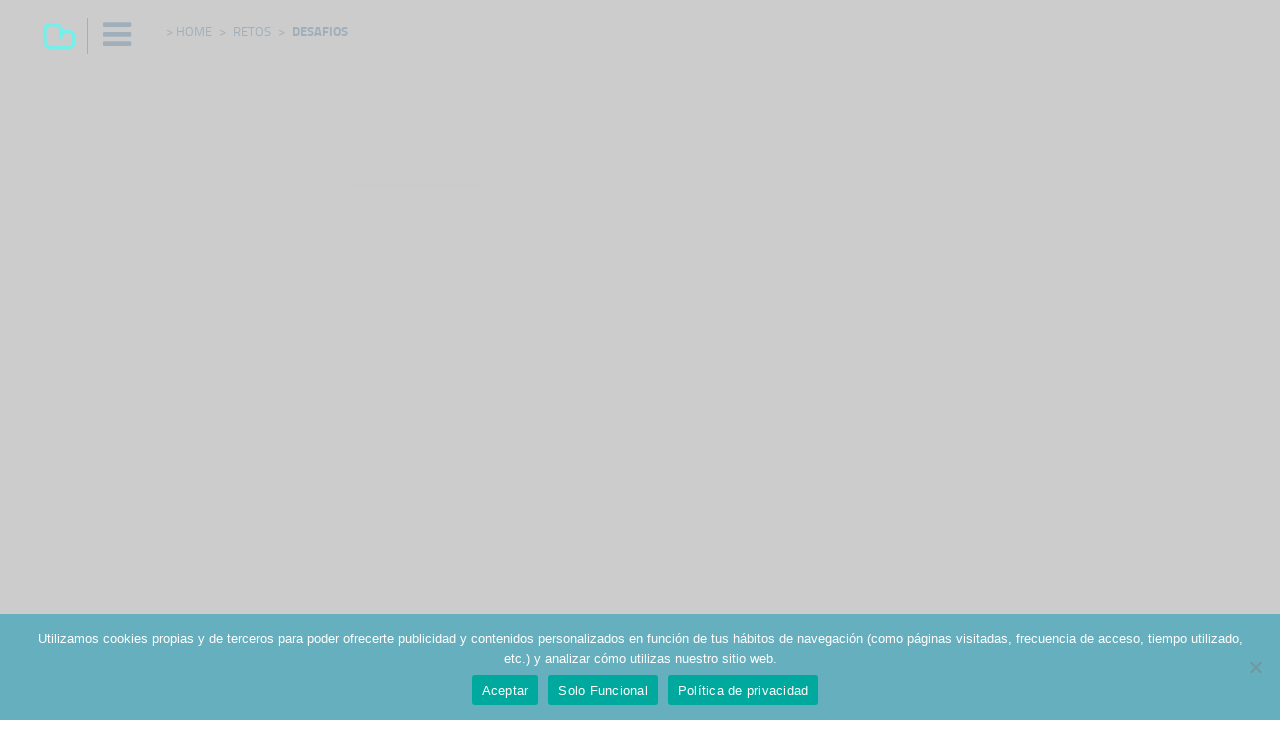

--- FILE ---
content_type: text/html; charset=UTF-8
request_url: https://www.evolutio.com/pt/retos/desafios/
body_size: 15720
content:
<!DOCTYPE html><html
lang=pt-AO><head><style>img.lazy{min-height:1px}</style><link
href=https://www.evolutio.com/wp-content/plugins/w3-total-cache/pub/js/lazyload.min.js as=script><meta
charset="UTF-8"><meta
name="viewport" content="width=device-width,initial-scale=0.9,maximum-scale=0.9"><link
rel=profile href=http://gmpg.org/xfn/11><meta
name='robots' content='index, follow, max-image-preview:large, max-snippet:-1, max-video-preview:-1'><link
rel=alternate href=https://www.evolutio.com/en/retos/challenges/ hreflang=en><link
rel=alternate href=https://www.evolutio.com/pt/retos/desafios/ hreflang=pt><title>Desafios Archives - Evolutio</title><link
rel=canonical href=https://www.evolutio.com/pt/retos/desafios/ ><meta
property="og:locale" content="pt_PT"><meta
property="og:locale:alternate" content="en_US"><meta
property="og:type" content="article"><meta
property="og:title" content="Desafios Archives - Evolutio"><meta
property="og:url" content="https://www.evolutio.com/pt/retos/desafios/"><meta
property="og:site_name" content="Evolutio"><meta
name="twitter:card" content="summary_large_image"> <script type=application/ld+json class=yoast-schema-graph>{"@context":"https://schema.org","@graph":[{"@type":"CollectionPage","@id":"https://www.evolutio.com/pt/retos/desafios/","url":"https://www.evolutio.com/pt/retos/desafios/","name":"Desafios Archives - Evolutio","isPartOf":{"@id":"https://www.evolutio.com/pt/#website"},"primaryImageOfPage":{"@id":"https://www.evolutio.com/pt/retos/desafios/#primaryimage"},"image":{"@id":"https://www.evolutio.com/pt/retos/desafios/#primaryimage"},"thumbnailUrl":"https://www.evolutio.com/wp-content/uploads/2020/04/04_experiencia_cliente.jpg","breadcrumb":{"@id":"https://www.evolutio.com/pt/retos/desafios/#breadcrumb"},"inLanguage":"pt-AO"},{"@type":"ImageObject","inLanguage":"pt-AO","@id":"https://www.evolutio.com/pt/retos/desafios/#primaryimage","url":"https://www.evolutio.com/wp-content/uploads/2020/04/04_experiencia_cliente.jpg","contentUrl":"https://www.evolutio.com/wp-content/uploads/2020/04/04_experiencia_cliente.jpg","width":340,"height":341},{"@type":"BreadcrumbList","@id":"https://www.evolutio.com/pt/retos/desafios/#breadcrumb","itemListElement":[{"@type":"ListItem","position":1,"name":"Home","item":"https://www.evolutio.com/pt/"},{"@type":"ListItem","position":2,"name":"Desafios"}]},{"@type":"WebSite","@id":"https://www.evolutio.com/pt/#website","url":"https://www.evolutio.com/pt/","name":"Evolutio","description":"Empowering the Cloud","publisher":{"@id":"https://www.evolutio.com/pt/#organization"},"potentialAction":[{"@type":"SearchAction","target":{"@type":"EntryPoint","urlTemplate":"https://www.evolutio.com/pt/?s={search_term_string}"},"query-input":{"@type":"PropertyValueSpecification","valueRequired":true,"valueName":"search_term_string"}}],"inLanguage":"pt-AO"},{"@type":"Organization","@id":"https://www.evolutio.com/pt/#organization","name":"Evolutio","url":"https://www.evolutio.com/pt/","logo":{"@type":"ImageObject","inLanguage":"pt-AO","@id":"https://www.evolutio.com/pt/#/schema/logo/image/","url":"https://www.evolutio.com/wp-content/uploads/2020/04/logo_evolutio_mini.png","contentUrl":"https://www.evolutio.com/wp-content/uploads/2020/04/logo_evolutio_mini.png","width":32,"height":26,"caption":"Evolutio"},"image":{"@id":"https://www.evolutio.com/pt/#/schema/logo/image/"},"sameAs":["https://www.linkedin.com/company/evolutio-empowering-the-cloud/"]}]}</script> <link
rel=alternate type=application/rss+xml title="Evolutio &raquo; Feed" href=https://www.evolutio.com/pt/feed/ ><link
rel=alternate type=application/rss+xml title="Evolutio &raquo; Feed de comentários" href=https://www.evolutio.com/pt/comments/feed/ ><link
rel=alternate type=application/rss+xml title="Feed Evolutio &raquo; Desafios Reto" href=https://www.evolutio.com/pt/retos/desafios/feed/ ><style id=wp-img-auto-sizes-contain-inline-css>img:is([sizes=auto i],[sizes^="auto," i]){contain-intrinsic-size:3000px 1500px}</style><style id=wp-block-library-inline-css>/*<![CDATA[*/:root{--wp-block-synced-color:#7a00df;--wp-block-synced-color--rgb:122,0,223;--wp-bound-block-color:var(--wp-block-synced-color);--wp-editor-canvas-background:#ddd;--wp-admin-theme-color:#007cba;--wp-admin-theme-color--rgb:0,124,186;--wp-admin-theme-color-darker-10:#006ba1;--wp-admin-theme-color-darker-10--rgb:0,107,160.5;--wp-admin-theme-color-darker-20:#005a87;--wp-admin-theme-color-darker-20--rgb:0,90,135;--wp-admin-border-width-focus:2px}@media (min-resolution:192dpi){:root{--wp-admin-border-width-focus:1.5px}}.wp-element-button{cursor:pointer}:root .has-very-light-gray-background-color{background-color:#eee}:root .has-very-dark-gray-background-color{background-color:#313131}:root .has-very-light-gray-color{color:#eee}:root .has-very-dark-gray-color{color:#313131}:root .has-vivid-green-cyan-to-vivid-cyan-blue-gradient-background{background:linear-gradient(135deg,#00d084,#0693e3)}:root .has-purple-crush-gradient-background{background:linear-gradient(135deg,#34e2e4,#4721fb 50%,#ab1dfe)}:root .has-hazy-dawn-gradient-background{background:linear-gradient(135deg,#faaca8,#dad0ec)}:root .has-subdued-olive-gradient-background{background:linear-gradient(135deg,#fafae1,#67a671)}:root .has-atomic-cream-gradient-background{background:linear-gradient(135deg,#fdd79a,#004a59)}:root .has-nightshade-gradient-background{background:linear-gradient(135deg,#330968,#31cdcf)}:root .has-midnight-gradient-background{background:linear-gradient(135deg,#020381,#2874fc)}:root{--wp--preset--font-size--normal:16px;--wp--preset--font-size--huge:42px}.has-regular-font-size{font-size:1em}.has-larger-font-size{font-size:2.625em}.has-normal-font-size{font-size:var(--wp--preset--font-size--normal)}.has-huge-font-size{font-size:var(--wp--preset--font-size--huge)}.has-text-align-center{text-align:center}.has-text-align-left{text-align:left}.has-text-align-right{text-align:right}.has-fit-text{white-space:nowrap!important}#end-resizable-editor-section{display:none}.aligncenter{clear:both}.items-justified-left{justify-content:flex-start}.items-justified-center{justify-content:center}.items-justified-right{justify-content:flex-end}.items-justified-space-between{justify-content:space-between}.screen-reader-text{border:0;clip-path:inset(50%);height:1px;margin:-1px;overflow:hidden;padding:0;position:absolute;width:1px;word-wrap:normal!important}.screen-reader-text:focus{background-color:#ddd;clip-path:none;color:#444;display:block;font-size:1em;height:auto;left:5px;line-height:normal;padding:15px
23px 14px;text-decoration:none;top:5px;width:auto;z-index:100000}html :where(.has-border-color){border-style:solid}html :where([style*=border-top-color]){border-top-style:solid}html :where([style*=border-right-color]){border-right-style:solid}html :where([style*=border-bottom-color]){border-bottom-style:solid}html :where([style*=border-left-color]){border-left-style:solid}html :where([style*=border-width]){border-style:solid}html :where([style*=border-top-width]){border-top-style:solid}html :where([style*=border-right-width]){border-right-style:solid}html :where([style*=border-bottom-width]){border-bottom-style:solid}html :where([style*=border-left-width]){border-left-style:solid}html :where(img[class*=wp-image-]){height:auto;max-width:100%}:where(figure){margin:0
0 1em}html :where(.is-position-sticky){--wp-admin--admin-bar--position-offset:var(--wp-admin--admin-bar--height,0px)}@media screen and (max-width:600px){html:where(.is-position-sticky){--wp-admin--admin-bar--position-offset:0px}}/*]]>*/</style><style id=global-styles-inline-css>/*<![CDATA[*/:root{--wp--preset--aspect-ratio--square:1;--wp--preset--aspect-ratio--4-3:4/3;--wp--preset--aspect-ratio--3-4:3/4;--wp--preset--aspect-ratio--3-2:3/2;--wp--preset--aspect-ratio--2-3:2/3;--wp--preset--aspect-ratio--16-9:16/9;--wp--preset--aspect-ratio--9-16:9/16;--wp--preset--color--black:#000;--wp--preset--color--cyan-bluish-gray:#abb8c3;--wp--preset--color--white:#fff;--wp--preset--color--pale-pink:#f78da7;--wp--preset--color--vivid-red:#cf2e2e;--wp--preset--color--luminous-vivid-orange:#ff6900;--wp--preset--color--luminous-vivid-amber:#fcb900;--wp--preset--color--light-green-cyan:#7bdcb5;--wp--preset--color--vivid-green-cyan:#00d084;--wp--preset--color--pale-cyan-blue:#8ed1fc;--wp--preset--color--vivid-cyan-blue:#0693e3;--wp--preset--color--vivid-purple:#9b51e0;--wp--preset--gradient--vivid-cyan-blue-to-vivid-purple:linear-gradient(135deg,rgb(6,147,227) 0%,rgb(155,81,224) 100%);--wp--preset--gradient--light-green-cyan-to-vivid-green-cyan:linear-gradient(135deg,rgb(122,220,180) 0%,rgb(0,208,130) 100%);--wp--preset--gradient--luminous-vivid-amber-to-luminous-vivid-orange:linear-gradient(135deg,rgb(252,185,0) 0%,rgb(255,105,0) 100%);--wp--preset--gradient--luminous-vivid-orange-to-vivid-red:linear-gradient(135deg,rgb(255,105,0) 0%,rgb(207,46,46) 100%);--wp--preset--gradient--very-light-gray-to-cyan-bluish-gray:linear-gradient(135deg,rgb(238,238,238) 0%,rgb(169,184,195) 100%);--wp--preset--gradient--cool-to-warm-spectrum:linear-gradient(135deg,rgb(74,234,220) 0%,rgb(151,120,209) 20%,rgb(207,42,186) 40%,rgb(238,44,130) 60%,rgb(251,105,98) 80%,rgb(254,248,76) 100%);--wp--preset--gradient--blush-light-purple:linear-gradient(135deg,rgb(255,206,236) 0%,rgb(152,150,240) 100%);--wp--preset--gradient--blush-bordeaux:linear-gradient(135deg,rgb(254,205,165) 0%,rgb(254,45,45) 50%,rgb(107,0,62) 100%);--wp--preset--gradient--luminous-dusk:linear-gradient(135deg,rgb(255,203,112) 0%,rgb(199,81,192) 50%,rgb(65,88,208) 100%);--wp--preset--gradient--pale-ocean:linear-gradient(135deg,rgb(255,245,203) 0%,rgb(182,227,212) 50%,rgb(51,167,181) 100%);--wp--preset--gradient--electric-grass:linear-gradient(135deg,rgb(202,248,128) 0%,rgb(113,206,126) 100%);--wp--preset--gradient--midnight:linear-gradient(135deg,rgb(2,3,129) 0%,rgb(40,116,252) 100%);--wp--preset--font-size--small:13px;--wp--preset--font-size--medium:20px;--wp--preset--font-size--large:36px;--wp--preset--font-size--x-large:42px;--wp--preset--spacing--20:0.44rem;--wp--preset--spacing--30:0.67rem;--wp--preset--spacing--40:1rem;--wp--preset--spacing--50:1.5rem;--wp--preset--spacing--60:2.25rem;--wp--preset--spacing--70:3.38rem;--wp--preset--spacing--80:5.06rem;--wp--preset--shadow--natural:6px 6px 9px rgba(0, 0, 0, 0.2);--wp--preset--shadow--deep:12px 12px 50px rgba(0, 0, 0, 0.4);--wp--preset--shadow--sharp:6px 6px 0px rgba(0, 0, 0, 0.2);--wp--preset--shadow--outlined:6px 6px 0px -3px rgb(255, 255, 255), 6px 6px rgb(0, 0, 0);--wp--preset--shadow--crisp:6px 6px 0px rgb(0, 0, 0)}:where(.is-layout-flex){gap:0.5em}:where(.is-layout-grid){gap:0.5em}body .is-layout-flex{display:flex}.is-layout-flex{flex-wrap:wrap;align-items:center}.is-layout-flex>:is(*,div){margin:0}body .is-layout-grid{display:grid}.is-layout-grid>:is(*,div){margin:0}:where(.wp-block-columns.is-layout-flex){gap:2em}:where(.wp-block-columns.is-layout-grid){gap:2em}:where(.wp-block-post-template.is-layout-flex){gap:1.25em}:where(.wp-block-post-template.is-layout-grid){gap:1.25em}.has-black-color{color:var(--wp--preset--color--black) !important}.has-cyan-bluish-gray-color{color:var(--wp--preset--color--cyan-bluish-gray) !important}.has-white-color{color:var(--wp--preset--color--white) !important}.has-pale-pink-color{color:var(--wp--preset--color--pale-pink) !important}.has-vivid-red-color{color:var(--wp--preset--color--vivid-red) !important}.has-luminous-vivid-orange-color{color:var(--wp--preset--color--luminous-vivid-orange) !important}.has-luminous-vivid-amber-color{color:var(--wp--preset--color--luminous-vivid-amber) !important}.has-light-green-cyan-color{color:var(--wp--preset--color--light-green-cyan) !important}.has-vivid-green-cyan-color{color:var(--wp--preset--color--vivid-green-cyan) !important}.has-pale-cyan-blue-color{color:var(--wp--preset--color--pale-cyan-blue) !important}.has-vivid-cyan-blue-color{color:var(--wp--preset--color--vivid-cyan-blue) !important}.has-vivid-purple-color{color:var(--wp--preset--color--vivid-purple) !important}.has-black-background-color{background-color:var(--wp--preset--color--black) !important}.has-cyan-bluish-gray-background-color{background-color:var(--wp--preset--color--cyan-bluish-gray) !important}.has-white-background-color{background-color:var(--wp--preset--color--white) !important}.has-pale-pink-background-color{background-color:var(--wp--preset--color--pale-pink) !important}.has-vivid-red-background-color{background-color:var(--wp--preset--color--vivid-red) !important}.has-luminous-vivid-orange-background-color{background-color:var(--wp--preset--color--luminous-vivid-orange) !important}.has-luminous-vivid-amber-background-color{background-color:var(--wp--preset--color--luminous-vivid-amber) !important}.has-light-green-cyan-background-color{background-color:var(--wp--preset--color--light-green-cyan) !important}.has-vivid-green-cyan-background-color{background-color:var(--wp--preset--color--vivid-green-cyan) !important}.has-pale-cyan-blue-background-color{background-color:var(--wp--preset--color--pale-cyan-blue) !important}.has-vivid-cyan-blue-background-color{background-color:var(--wp--preset--color--vivid-cyan-blue) !important}.has-vivid-purple-background-color{background-color:var(--wp--preset--color--vivid-purple) !important}.has-black-border-color{border-color:var(--wp--preset--color--black) !important}.has-cyan-bluish-gray-border-color{border-color:var(--wp--preset--color--cyan-bluish-gray) !important}.has-white-border-color{border-color:var(--wp--preset--color--white) !important}.has-pale-pink-border-color{border-color:var(--wp--preset--color--pale-pink) !important}.has-vivid-red-border-color{border-color:var(--wp--preset--color--vivid-red) !important}.has-luminous-vivid-orange-border-color{border-color:var(--wp--preset--color--luminous-vivid-orange) !important}.has-luminous-vivid-amber-border-color{border-color:var(--wp--preset--color--luminous-vivid-amber) !important}.has-light-green-cyan-border-color{border-color:var(--wp--preset--color--light-green-cyan) !important}.has-vivid-green-cyan-border-color{border-color:var(--wp--preset--color--vivid-green-cyan) !important}.has-pale-cyan-blue-border-color{border-color:var(--wp--preset--color--pale-cyan-blue) !important}.has-vivid-cyan-blue-border-color{border-color:var(--wp--preset--color--vivid-cyan-blue) !important}.has-vivid-purple-border-color{border-color:var(--wp--preset--color--vivid-purple) !important}.has-vivid-cyan-blue-to-vivid-purple-gradient-background{background:var(--wp--preset--gradient--vivid-cyan-blue-to-vivid-purple) !important}.has-light-green-cyan-to-vivid-green-cyan-gradient-background{background:var(--wp--preset--gradient--light-green-cyan-to-vivid-green-cyan) !important}.has-luminous-vivid-amber-to-luminous-vivid-orange-gradient-background{background:var(--wp--preset--gradient--luminous-vivid-amber-to-luminous-vivid-orange) !important}.has-luminous-vivid-orange-to-vivid-red-gradient-background{background:var(--wp--preset--gradient--luminous-vivid-orange-to-vivid-red) !important}.has-very-light-gray-to-cyan-bluish-gray-gradient-background{background:var(--wp--preset--gradient--very-light-gray-to-cyan-bluish-gray) !important}.has-cool-to-warm-spectrum-gradient-background{background:var(--wp--preset--gradient--cool-to-warm-spectrum) !important}.has-blush-light-purple-gradient-background{background:var(--wp--preset--gradient--blush-light-purple) !important}.has-blush-bordeaux-gradient-background{background:var(--wp--preset--gradient--blush-bordeaux) !important}.has-luminous-dusk-gradient-background{background:var(--wp--preset--gradient--luminous-dusk) !important}.has-pale-ocean-gradient-background{background:var(--wp--preset--gradient--pale-ocean) !important}.has-electric-grass-gradient-background{background:var(--wp--preset--gradient--electric-grass) !important}.has-midnight-gradient-background{background:var(--wp--preset--gradient--midnight) !important}.has-small-font-size{font-size:var(--wp--preset--font-size--small) !important}.has-medium-font-size{font-size:var(--wp--preset--font-size--medium) !important}.has-large-font-size{font-size:var(--wp--preset--font-size--large) !important}.has-x-large-font-size{font-size:var(--wp--preset--font-size--x-large) !important}/*]]>*/</style><style id=classic-theme-styles-inline-css>/*! This file is auto-generated */
.wp-block-button__link{color:#fff;background-color:#32373c;border-radius:9999px;box-shadow:none;text-decoration:none;padding:calc(.667em + 2px) calc(1.333em + 2px);font-size:1.125em}.wp-block-file__button{background:#32373c;color:#fff;text-decoration:none}</style><link
rel=stylesheet href=https://www.evolutio.com/wp-content/cache/minify/d5d8f.css media=all><style id=wpdreams-asl-basic-inline-css>/*<![CDATA[*/div[id*='ajaxsearchlitesettings'].searchsettings .asl_option_inner
label{font-size:0px !important;color:rgba(0, 0, 0, 0)}div[id*='ajaxsearchlitesettings'].searchsettings .asl_option_inner label:after{font-size:11px !important;position:absolute;top:0;left:0;z-index:1}.asl_w_container{width:100%;margin:0px
0px 0px 0px;min-width:200px}div[id*='ajaxsearchlite'].asl_m{width:100%}div[id*='ajaxsearchliteres'].wpdreams_asl_results div.resdrg
span.highlighted{font-weight:bold;color:rgba(217, 49, 43, 1);background-color:rgba(238, 238, 238, 1)}div[id*='ajaxsearchliteres'].wpdreams_asl_results .results
img.asl_image{width:70px;height:70px;object-fit:cover}div[id*='ajaxsearchlite'].asl_r
.results{max-height:340}div[id*='ajaxsearchlite'].asl_r{position:absolute}.asl_w, .asl_w
*{font-family:&quot;Cairo&quot;!important}.asl_m input[type=search]::placeholder{font-family:&quot;Cairo&quot;!important}.asl_m input[type=search]::-webkit-input-placeholder{font-family:&quot;Cairo&quot;!important}.asl_m input[type=search]::-moz-placeholder{font-family:&quot;Cairo&quot;!important}.asl_m input[type=search]:-ms-input-placeholder{font-family:&quot;Cairo&quot;!important}.asl_m, .asl_m
.probox{background-color:rgba(61, 69, 83, 1) !important;background-image:none !important;-webkit-background-image:none !important;-ms-background-image:none !important}.asl_m .probox
svg{fill:rgba(161, 175, 186, 1) !important}.asl_m .probox
.innericon{background-color:rgba(61, 69, 83, 1) !important;background-image:none !important;-webkit-background-image:none !important;-ms-background-image:none !important}div.asl_m.asl_w{border:1px
none rgb(0, 0, 0) !important;border-radius:0px 0px 0px 0px !important;box-shadow:none !important}div.asl_m.asl_w
.probox{border:none !important}div.asl_r.asl_w.vertical .results .item::after{display:block;position:absolute;bottom:0;content:'';height:1px;width:100%;background:#D8D8D8}div.asl_r.asl_w.vertical .results .item.asl_last_item::after{display:none}/*]]>*/</style><link
rel=stylesheet href=https://www.evolutio.com/wp-content/cache/minify/a4be8.css media=all> <script id=cookie-notice-front-js-before>var cnArgs={"ajaxUrl":"https:\/\/www.evolutio.com\/wp-admin\/admin-ajax.php","nonce":"60dfb62088","hideEffect":"fade","position":"bottom","onScroll":false,"onScrollOffset":100,"onClick":false,"cookieName":"cookie_notice_accepted","cookieTime":2592000,"cookieTimeRejected":2592000,"globalCookie":false,"redirection":true,"cache":true,"revokeCookies":false,"revokeCookiesOpt":"automatic"};</script> <script src=https://www.evolutio.com/wp-content/cache/minify/64156.js defer></script> <link
rel=https://api.w.org/ href=https://www.evolutio.com/wp-json/ ><link
rel=alternate title=JSON type=application/json href=https://www.evolutio.com/wp-json/wp/v2/retos/244><link
rel=EditURI type=application/rsd+xml title=RSD href=https://www.evolutio.com/xmlrpc.php?rsd>
 <script async src="https://www.googletagmanager.com/gtag/js?id=G-Y3DG76FRFY"></script> <script>window.dataLayer=window.dataLayer||[];function gtag(){dataLayer.push(arguments);}
gtag('js',new Date());gtag('config','G-Y3DG76FRFY');</script><meta
name="mobile-web-app-capable" content="yes"><meta
name="apple-mobile-web-app-capable" content="yes"><meta
name="apple-mobile-web-app-title" content="Evolutio - Empowering the Cloud"><link
rel=preconnect href=https://fonts.gstatic.com crossorigin><link
rel=preload as=style href="//fonts.googleapis.com/css?family=Open+Sans&display=swap"><link
rel=stylesheet href="//fonts.googleapis.com/css?family=Open+Sans&display=swap" media=all><link
rel=icon href=https://www.evolutio.com/wp-content/uploads/2020/06/android-chrome-48x48-1-150x150.png sizes=32x32><link
rel=icon href=https://www.evolutio.com/wp-content/uploads/2020/06/android-chrome-48x48-1-800x800.png sizes=192x192><link
rel=apple-touch-icon href=https://www.evolutio.com/wp-content/uploads/2020/06/android-chrome-48x48-1-800x800.png><meta
name="msapplication-TileImage" content="https://www.evolutio.com/wp-content/uploads/2020/06/android-chrome-48x48-1-800x800.png"><style id=wp-custom-css>ul#menu-legal-en{margin-bottom:0px;margin:0px;padding:0px}ul#menu-legal-en
li{display:inline-block;margin-left:7px;font-size:13px}ul#menu-legal-en li
a{color:#fff;text-transform:uppercase}ul#menu-legal-en li:after{content:' /';color:#fff;margin-left:10px}.page-id-2823 .noticias
h6{display:none}div#text-58 ul.nav.flex-column a[data-toggle="collapse"]{display:none!important}.page-id-2788 .col-6.col-md-3.mb-2.pl-3.pt-3.pr-3:nth-child(1){display:none}.page-id-42 .col-6.col-md-3.mb-2.pl-3.pt-3.pr-3:nth-child(5){display:none}li#menu-item-2846{min-width:94px!important}li#menu-item-685{min-width:94px!important}@media (max-width: 1199.98px){.menu-item-type-custom.menu-item-object-custom{margin-top:-1px;padding-bottom:10px!important}}.page-id-3498 .col-6.col-md-3.mb-2.pl-3.pt-3.pr-3:nth-child(2){display:none}</style></head><body
class="archive tax-retos term-desafios term-244 wp-custom-logo wp-embed-responsive wp-theme-evolutio cookies-not-set group-blog hfeed"><div
class="site d-flex flex-column" id=page><div
id=flex-row-top><div
id=wrapper-navbar itemscope itemtype=http://schema.org/WebSite> <a
class="skip-link sr-only sr-only-focusable" href=#content>
Skip to content </a><nav
class="navbar navbar-dark bg-transparent collapse show collapseHeader" id=navbar_collapse><div
class=container-fluid><div
class="bg-dark float-left">
<a
href=https://www.evolutio.com/pt/ class="navbar-brand custom-logo-link" rel=home><img
width=32 height=26 src="data:image/svg+xml,%3Csvg%20xmlns='http://www.w3.org/2000/svg'%20viewBox='0%200%2032%2026'%3E%3C/svg%3E" data-src=https://www.evolutio.com/wp-content/uploads/2020/04/logo_evolutio_mini.png class="img-fluid lazy" alt=Evolutio decoding=async data-srcset="https://www.evolutio.com/wp-content/uploads/2020/04/logo_evolutio_mini.png 32w, https://www.evolutio.com/wp-content/uploads/2020/04/logo_evolutio_mini-664x528.png 664w" data-sizes="(max-width: 32px) 100vw, 32px"></a>
<a
class=navbar-toggler data-toggle=collapse href=.collapseHeader role=button aria-expanded=false aria-controls=collapseHeader aria-label="Toggle navigation"> <span
class="fa fa-bars"></span> </a></div><nav
aria-label=breadcrumb><ol
id=breadcrumb class=breadcrumb><li
class=item-home><a
class="bread-link bread-home" href=https://www.evolutio.com/pt title=Home>Home</a></li><li
class="separator separator-home"> &gt; </li><li
class="item-cat item-custom-post-type-page"><a
class="bread-cat bread-custom-post-type-page" href=https://www.evolutio.com/retos title=Páginas>Retos</a></li><li
class=separator> &gt; </li><li
class="item-current item-archive"><strong
class="bread-current bread-archive">Desafios</strong></li></ol></nav></div></nav><nav
class="navbar navbar-dark bg-transparent collapse collapseHeader" id=navbar><div
class=container>
<a
href=https://www.evolutio.com/pt/ class="navbar-brand custom-logo-link" rel=home><img
width=32 height=26 src="data:image/svg+xml,%3Csvg%20xmlns='http://www.w3.org/2000/svg'%20viewBox='0%200%2032%2026'%3E%3C/svg%3E" data-src=https://www.evolutio.com/wp-content/uploads/2020/04/logo_evolutio_mini.png class="img-fluid lazy" alt=Evolutio decoding=async data-srcset="https://www.evolutio.com/wp-content/uploads/2020/04/logo_evolutio_mini.png 32w, https://www.evolutio.com/wp-content/uploads/2020/04/logo_evolutio_mini-664x528.png 664w" data-sizes="(max-width: 32px) 100vw, 32px"></a><div
id=navbarNavDropdown class="mb-auto col p-0"><ul
id=main-menu class="navbar-nav mr-auto w-100 "><li
itemscope=itemscope itemtype=https://www.schema.org/SiteNavigationElement id=menu-item-3512 class="menu-item menu-item-type-post_type menu-item-object-page menu-item-has-children dropdown menu-item-3512 nav-item"><a
title=Desafios href=https://www.evolutio.com/pt/desafios/ aria-haspopup=true aria-expanded=false class=" nav-link" id=menu-item-dropdown-3512>Desafios</a><ul
class=dropdown-menu aria-labelledby=menu-item-dropdown-3512 role=menu>
<li
itemscope=itemscope itemtype=https://www.schema.org/SiteNavigationElement id=menu-item-3478 class="menu-item menu-item-type-yspl_win menu-item-object-yspl_win menu-item-3478 nav-item"><div
class=yspl_win_wrap><div
class=yspl-widget-area><div
id=text-27 class="yspl_win_widget_nav widget_text"><div
class=textwidget><ul
class="nav flex-column"><li
class=nav-item><a
href=https://www.evolutio.com/pt/retos/desafios/cumprir-os-regulamentos-e-garantir-a-seguranca/ >Cumprir os regulamentos e garantir a seguranca</a><a
data-toggle=collapse href=#collapse_1868102369cumprir-os-regulamentos-e-garantir-a-seguranca role=button aria-expanded=false aria-controls=collapse_1868102369cumprir-os-regulamentos-e-garantir-a-seguranca>+</a><div
data-parent=#main-menu class=collapse id=collapse_1868102369cumprir-os-regulamentos-e-garantir-a-seguranca><ul
class="nav flex-column"><li
class=nav-item><a
href=https://www.evolutio.com/pt/solucoes/ciber-seguranca/ >Cíber segurança</a></li><a
data-toggle=collapse href=#collapse_20200225673714 role=button aria-expanded=false aria-controls=collapse_20200225673714>+</a><div
data-parent=#main-menu class=collapse id=collapse_20200225673714><ul
class="nav flex-column"><li
class="page_item page-item-3803 page_item_has_children"><a
href=https://www.evolutio.com/pt/solucoes/ciber-seguranca/protecao-de-infraestrutura-de-ti-ot/ >Proteção de infraestrutura de TI / OT</a></li>
<li
class="page_item page-item-3822"><a
href=https://www.evolutio.com/pt/solucoes/ciber-seguranca/consultoria-e-integracao/ >Consultoria e integração</a></li>
<li
class="page_item page-item-3824"><a
href=https://www.evolutio.com/pt/solucoes/ciber-seguranca/deteccao-avancada-de-ameacas/ >Detecção avançada de ameaças</a></li>
<li
class="page_item page-item-3826"><a
href=https://www.evolutio.com/pt/solucoes/ciber-seguranca/threat-hunting/ >Threat hunting</a></li>
<li
class="page_item page-item-3830"><a
href=https://www.evolutio.com/pt/solucoes/ciber-seguranca/vigilancia-digital/ >Vigilância digital</a></li>
<li
class="page_item page-item-3835 page_item_has_children"><a
href=https://www.evolutio.com/pt/solucoes/ciber-seguranca/next-generation-soc/ >Next Generation SOC</a></li>
<li
class="page_item page-item-3840 page_item_has_children"><a
href=https://www.evolutio.com/pt/solucoes/ciber-seguranca/adocao-segura-da-nuvem/ >Adoção segura da nuvem</a></li>
<li
class="page_item page-item-3848 page_item_has_children"><a
href=https://www.evolutio.com/pt/solucoes/ciber-seguranca/protecao-e-analise-de-dados/ >Proteção e análise de dados</a></li></ul></div><li
class=nav-item><a
href=https://www.evolutio.com/pt/solucoes/inteligencia-artificial-e-big-data/ >Inteligência Artificial e Big Data</a></li></ul></a></li><li
class=nav-item><a
href=https://www.evolutio.com/pt/retos/desafios/ >Desafios</a><a
data-toggle=collapse href=#collapse_1868102369desafios role=button aria-expanded=false aria-controls=collapse_1868102369desafios>+</a><div
data-parent=#main-menu class=collapse id=collapse_1868102369desafios><ul
class="nav flex-column"><li
class="nav-item active"><a
href=https://www.evolutio.com/pt/solucoes/experiencia-do-cliente/ >Experiência do Cliente</a></li><a
data-toggle=collapse href=#collapse_2738897873721 role=button aria-expanded=false aria-controls=collapse_2738897873721>+</a><div
data-parent=#main-menu class=collapse id=collapse_2738897873721><ul
class="nav flex-column"><li
class="page_item page-item-3732 page_item_has_children"><a
href=https://www.evolutio.com/pt/solucoes/experiencia-do-cliente/contact-center-cloud/ >Contact Center Cloud</a></li>
<li
class="page_item page-item-3750 page_item_has_children"><a
href=https://www.evolutio.com/pt/solucoes/experiencia-do-cliente/inteligencia-artificial-de-conversacao/ >Inteligência Artificial de Conversação</a></li>
<li
class="page_item page-item-3763"><a
href=https://www.evolutio.com/pt/solucoes/experiencia-do-cliente/robotizacao-e-automacao-da-estacao-de-agente/ >Robotização e automação da estação de agente</a></li>
<li
class="page_item page-item-3765"><a
href=https://www.evolutio.com/pt/solucoes/experiencia-do-cliente/automacao-de-voz-na-nuvem/ >Automação de voz na nuvem</a></li>
<li
class="page_item page-item-3767"><a
href=https://www.evolutio.com/pt/solucoes/experiencia-do-cliente/mensagens-de-negocios/ >Mensagens de negócios</a></li>
<li
class="page_item page-item-3769"><a
href=https://www.evolutio.com/pt/solucoes/experiencia-do-cliente/servicos-de-inbound-globais/ >Serviços de inbound globais</a></li>
<li
class="page_item page-item-3771"><a
href=https://www.evolutio.com/pt/solucoes/experiencia-do-cliente/consultoria-de-melhoria-da-experiencia-do-cliente/ >Consultoria de melhoria da experiência do cliente</a></li>
<li
class="page_item page-item-3773"><a
href=https://www.evolutio.com/pt/solucoes/experiencia-do-cliente/analytics/ >Analytics</a></li>
<li
class="page_item page-item-3775"><a
href=https://www.evolutio.com/pt/solucoes/experiencia-do-cliente/solucoes-de-integracao-e-desenvolvimento/ >Soluções de integração e desenvolvimento</a></li></ul></div><li
class=nav-item><a
href=https://www.evolutio.com/pt/solucoes/digital-workplace/ >Digital  Workplace</a></li><a
data-toggle=collapse href=#collapse_12220582213717 role=button aria-expanded=false aria-controls=collapse_12220582213717>+</a><div
data-parent=#main-menu class=collapse id=collapse_12220582213717><ul
class="nav flex-column"><li
class="page_item page-item-3777 page_item_has_children"><a
href=https://www.evolutio.com/pt/solucoes/digital-workplace/comunicacoes-unificadas-na-nuvem/ >Comunicações Unificadas na Nuvem</a></li>
<li
class="page_item page-item-3787 page_item_has_children"><a
href=https://www.evolutio.com/pt/solucoes/digital-workplace/videoconferencia-na-nuvem/ >Videoconferência na nuvem</a></li>
<li
class="page_item page-item-3795"><a
href=https://www.evolutio.com/pt/solucoes/digital-workplace/equipamento-de-videoconferencia/ >Equipamento de videoconferência</a></li>
<li
class="page_item page-item-3797"><a
href=https://www.evolutio.com/pt/solucoes/digital-workplace/ferramentas-de-produtividade/ >Ferramentas de produtividade</a></li>
<li
class="page_item page-item-3799"><a
href=https://www.evolutio.com/pt/solucoes/digital-workplace/acesso-a-rede-corporativa/ >Acesso à rede corporativa</a></li>
<li
class="page_item page-item-3801"><a
href=https://www.evolutio.com/pt/solucoes/digital-workplace/servico-de-voz-global/ >Serviço de Voz Global</a></li></ul></div><li
class=nav-item><a
href=https://www.evolutio.com/pt/solucoes/ciber-seguranca/ >Cíber segurança</a></li><a
data-toggle=collapse href=#collapse_3266377483714 role=button aria-expanded=false aria-controls=collapse_3266377483714>+</a><div
data-parent=#main-menu class=collapse id=collapse_3266377483714><ul
class="nav flex-column"><li
class="page_item page-item-3803 page_item_has_children"><a
href=https://www.evolutio.com/pt/solucoes/ciber-seguranca/protecao-de-infraestrutura-de-ti-ot/ >Proteção de infraestrutura de TI / OT</a></li>
<li
class="page_item page-item-3822"><a
href=https://www.evolutio.com/pt/solucoes/ciber-seguranca/consultoria-e-integracao/ >Consultoria e integração</a></li>
<li
class="page_item page-item-3824"><a
href=https://www.evolutio.com/pt/solucoes/ciber-seguranca/deteccao-avancada-de-ameacas/ >Detecção avançada de ameaças</a></li>
<li
class="page_item page-item-3826"><a
href=https://www.evolutio.com/pt/solucoes/ciber-seguranca/threat-hunting/ >Threat hunting</a></li>
<li
class="page_item page-item-3830"><a
href=https://www.evolutio.com/pt/solucoes/ciber-seguranca/vigilancia-digital/ >Vigilância digital</a></li>
<li
class="page_item page-item-3835 page_item_has_children"><a
href=https://www.evolutio.com/pt/solucoes/ciber-seguranca/next-generation-soc/ >Next Generation SOC</a></li>
<li
class="page_item page-item-3840 page_item_has_children"><a
href=https://www.evolutio.com/pt/solucoes/ciber-seguranca/adocao-segura-da-nuvem/ >Adoção segura da nuvem</a></li>
<li
class="page_item page-item-3848 page_item_has_children"><a
href=https://www.evolutio.com/pt/solucoes/ciber-seguranca/protecao-e-analise-de-dados/ >Proteção e análise de dados</a></li></ul></div><li
class=nav-item><a
href=https://www.evolutio.com/pt/solucoes/inteligencia-artificial-e-big-data/ >Inteligência Artificial e Big Data</a></li></ul></a></li><li
class=nav-item><a
href=https://www.evolutio.com/pt/retos/desenvolva-novos-modelos-de-negocios/ >Desenvolva novos modelos de negócios</a><a
data-toggle=collapse href=#collapse_1868102369desenvolva-novos-modelos-de-negocios role=button aria-expanded=false aria-controls=collapse_1868102369desenvolva-novos-modelos-de-negocios>+</a><div
data-parent=#main-menu class=collapse id=collapse_1868102369desenvolva-novos-modelos-de-negocios><ul
class="nav flex-column"><li
class=nav-item><a
href=https://www.evolutio.com/pt/solucoes/transformacao-nuvem/ >soluções de transformação de nuvem</a></li><a
data-toggle=collapse href=#collapse_14331806203621 role=button aria-expanded=false aria-controls=collapse_14331806203621>+</a><div
data-parent=#main-menu class=collapse id=collapse_14331806203621><ul
class="nav flex-column"><li
class="page_item page-item-3624"><a
href=https://www.evolutio.com/pt/solucoes/transformacao-nuvem/consultoria-de-adocao-de-nuvem/ >Consultoria de adoção de nuvem</a></li>
<li
class="page_item page-item-3627"><a
href=https://www.evolutio.com/pt/solucoes/transformacao-nuvem/infraestrutura-de-nuvem-privada/ >Infraestrutura de nuvem privada</a></li>
<li
class="page_item page-item-3629"><a
href=https://www.evolutio.com/pt/solucoes/transformacao-nuvem/infraestrutura-de-nuvem-publica/ >Infraestrutura de nuvem pública</a></li>
<li
class="page_item page-item-3631"><a
href=https://www.evolutio.com/pt/solucoes/transformacao-nuvem/operacao-de-cloud/ >Operação de cloud</a></li>
<li
class="page_item page-item-3634"><a
href=https://www.evolutio.com/pt/solucoes/transformacao-nuvem/governo-multi-cloud/ >Governo multi-cloud</a></li></ul></div><li
class=nav-item><a
href=https://www.evolutio.com/pt/solucoes/modernizacao-de-aplicativos/ >Modernização de aplicativos</a></li><a
data-toggle=collapse href=#collapse_6129184613638 role=button aria-expanded=false aria-controls=collapse_6129184613638>+</a><div
data-parent=#main-menu class=collapse id=collapse_6129184613638><ul
class="nav flex-column"><li
class="page_item page-item-3641"><a
href=https://www.evolutio.com/pt/solucoes/modernizacao-de-aplicativos/transformacao-da-arquitetura-de-dados-e-aplicativos/ >Transformação da arquitetura de dados e aplicativos</a></li>
<li
class="page_item page-item-3724"><a
href=https://www.evolutio.com/pt/solucoes/modernizacao-de-aplicativos/operacao-agil-de-estruturas-de-dados-e-aplicativos/ >Operação ágil de estruturas de dados e aplicativos</a></li>
<li
class="page_item page-item-3727"><a
href=https://www.evolutio.com/pt/solucoes/modernizacao-de-aplicativos/smart-b2c/ >Smart B2C</a></li>
<li
class="page_item page-item-3730"><a
href=https://www.evolutio.com/pt/solucoes/modernizacao-de-aplicativos/monitoramento-e-analise-de-negocios/ >Monitoramento e análise de negócios</a></li></ul></div><li
class=nav-item><a
href=https://www.evolutio.com/pt/solucoes/inteligencia-artificial-e-big-data/ >Inteligência Artificial e Big Data</a></li></ul></a></li><li
class=nav-item><a
href=https://www.evolutio.com/pt/retos/melhore-a-eficiencia-operacional/ >Melhore a eficiencia operacional</a><a
data-toggle=collapse href=#collapse_1868102369melhore-a-eficiencia-operacional role=button aria-expanded=false aria-controls=collapse_1868102369melhore-a-eficiencia-operacional>+</a><div
data-parent=#main-menu class=collapse id=collapse_1868102369melhore-a-eficiencia-operacional><ul
class="nav flex-column"><li
class=nav-item><a
href=https://www.evolutio.com/pt/solucoes/modernizacao-de-aplicativos/ >Modernização de aplicativos</a></li><a
data-toggle=collapse href=#collapse_3853239153638 role=button aria-expanded=false aria-controls=collapse_3853239153638>+</a><div
data-parent=#main-menu class=collapse id=collapse_3853239153638><ul
class="nav flex-column"><li
class="page_item page-item-3641"><a
href=https://www.evolutio.com/pt/solucoes/modernizacao-de-aplicativos/transformacao-da-arquitetura-de-dados-e-aplicativos/ >Transformação da arquitetura de dados e aplicativos</a></li>
<li
class="page_item page-item-3724"><a
href=https://www.evolutio.com/pt/solucoes/modernizacao-de-aplicativos/operacao-agil-de-estruturas-de-dados-e-aplicativos/ >Operação ágil de estruturas de dados e aplicativos</a></li>
<li
class="page_item page-item-3727"><a
href=https://www.evolutio.com/pt/solucoes/modernizacao-de-aplicativos/smart-b2c/ >Smart B2C</a></li>
<li
class="page_item page-item-3730"><a
href=https://www.evolutio.com/pt/solucoes/modernizacao-de-aplicativos/monitoramento-e-analise-de-negocios/ >Monitoramento e análise de negócios</a></li></ul></div><li
class=nav-item><a
href=https://www.evolutio.com/pt/solucoes/ciber-seguranca/ >Cíber segurança</a></li><a
data-toggle=collapse href=#collapse_1905263273714 role=button aria-expanded=false aria-controls=collapse_1905263273714>+</a><div
data-parent=#main-menu class=collapse id=collapse_1905263273714><ul
class="nav flex-column"><li
class="page_item page-item-3803 page_item_has_children"><a
href=https://www.evolutio.com/pt/solucoes/ciber-seguranca/protecao-de-infraestrutura-de-ti-ot/ >Proteção de infraestrutura de TI / OT</a></li>
<li
class="page_item page-item-3822"><a
href=https://www.evolutio.com/pt/solucoes/ciber-seguranca/consultoria-e-integracao/ >Consultoria e integração</a></li>
<li
class="page_item page-item-3824"><a
href=https://www.evolutio.com/pt/solucoes/ciber-seguranca/deteccao-avancada-de-ameacas/ >Detecção avançada de ameaças</a></li>
<li
class="page_item page-item-3826"><a
href=https://www.evolutio.com/pt/solucoes/ciber-seguranca/threat-hunting/ >Threat hunting</a></li>
<li
class="page_item page-item-3830"><a
href=https://www.evolutio.com/pt/solucoes/ciber-seguranca/vigilancia-digital/ >Vigilância digital</a></li>
<li
class="page_item page-item-3835 page_item_has_children"><a
href=https://www.evolutio.com/pt/solucoes/ciber-seguranca/next-generation-soc/ >Next Generation SOC</a></li>
<li
class="page_item page-item-3840 page_item_has_children"><a
href=https://www.evolutio.com/pt/solucoes/ciber-seguranca/adocao-segura-da-nuvem/ >Adoção segura da nuvem</a></li>
<li
class="page_item page-item-3848 page_item_has_children"><a
href=https://www.evolutio.com/pt/solucoes/ciber-seguranca/protecao-e-analise-de-dados/ >Proteção e análise de dados</a></li></ul></div><li
class=nav-item><a
href=https://www.evolutio.com/pt/solucoes/inteligencia-artificial-e-big-data/ >Inteligência Artificial e Big Data</a></li></ul></a></li><li
class=nav-item><a
href=https://www.evolutio.com/pt/retos/desafios/reter-clientes-e-talentos/ >Reter clientes e talentos</a><a
data-toggle=collapse href=#collapse_1868102369reter-clientes-e-talentos role=button aria-expanded=false aria-controls=collapse_1868102369reter-clientes-e-talentos>+</a><div
data-parent=#main-menu class=collapse id=collapse_1868102369reter-clientes-e-talentos><ul
class="nav flex-column"><li
class="nav-item active"><a
href=https://www.evolutio.com/pt/solucoes/experiencia-do-cliente/ >Experiência do Cliente</a></li><a
data-toggle=collapse href=#collapse_20372573143721 role=button aria-expanded=false aria-controls=collapse_20372573143721>+</a><div
data-parent=#main-menu class=collapse id=collapse_20372573143721><ul
class="nav flex-column"><li
class="page_item page-item-3732 page_item_has_children"><a
href=https://www.evolutio.com/pt/solucoes/experiencia-do-cliente/contact-center-cloud/ >Contact Center Cloud</a></li>
<li
class="page_item page-item-3750 page_item_has_children"><a
href=https://www.evolutio.com/pt/solucoes/experiencia-do-cliente/inteligencia-artificial-de-conversacao/ >Inteligência Artificial de Conversação</a></li>
<li
class="page_item page-item-3763"><a
href=https://www.evolutio.com/pt/solucoes/experiencia-do-cliente/robotizacao-e-automacao-da-estacao-de-agente/ >Robotização e automação da estação de agente</a></li>
<li
class="page_item page-item-3765"><a
href=https://www.evolutio.com/pt/solucoes/experiencia-do-cliente/automacao-de-voz-na-nuvem/ >Automação de voz na nuvem</a></li>
<li
class="page_item page-item-3767"><a
href=https://www.evolutio.com/pt/solucoes/experiencia-do-cliente/mensagens-de-negocios/ >Mensagens de negócios</a></li>
<li
class="page_item page-item-3769"><a
href=https://www.evolutio.com/pt/solucoes/experiencia-do-cliente/servicos-de-inbound-globais/ >Serviços de inbound globais</a></li>
<li
class="page_item page-item-3771"><a
href=https://www.evolutio.com/pt/solucoes/experiencia-do-cliente/consultoria-de-melhoria-da-experiencia-do-cliente/ >Consultoria de melhoria da experiência do cliente</a></li>
<li
class="page_item page-item-3773"><a
href=https://www.evolutio.com/pt/solucoes/experiencia-do-cliente/analytics/ >Analytics</a></li>
<li
class="page_item page-item-3775"><a
href=https://www.evolutio.com/pt/solucoes/experiencia-do-cliente/solucoes-de-integracao-e-desenvolvimento/ >Soluções de integração e desenvolvimento</a></li></ul></div><li
class=nav-item><a
href=https://www.evolutio.com/pt/solucoes/digital-workplace/ >Digital  Workplace</a></li><a
data-toggle=collapse href=#collapse_3069622203717 role=button aria-expanded=false aria-controls=collapse_3069622203717>+</a><div
data-parent=#main-menu class=collapse id=collapse_3069622203717><ul
class="nav flex-column"><li
class="page_item page-item-3777 page_item_has_children"><a
href=https://www.evolutio.com/pt/solucoes/digital-workplace/comunicacoes-unificadas-na-nuvem/ >Comunicações Unificadas na Nuvem</a></li>
<li
class="page_item page-item-3787 page_item_has_children"><a
href=https://www.evolutio.com/pt/solucoes/digital-workplace/videoconferencia-na-nuvem/ >Videoconferência na nuvem</a></li>
<li
class="page_item page-item-3795"><a
href=https://www.evolutio.com/pt/solucoes/digital-workplace/equipamento-de-videoconferencia/ >Equipamento de videoconferência</a></li>
<li
class="page_item page-item-3797"><a
href=https://www.evolutio.com/pt/solucoes/digital-workplace/ferramentas-de-produtividade/ >Ferramentas de produtividade</a></li>
<li
class="page_item page-item-3799"><a
href=https://www.evolutio.com/pt/solucoes/digital-workplace/acesso-a-rede-corporativa/ >Acesso à rede corporativa</a></li>
<li
class="page_item page-item-3801"><a
href=https://www.evolutio.com/pt/solucoes/digital-workplace/servico-de-voz-global/ >Serviço de Voz Global</a></li></ul></div><li
class=nav-item><a
href=https://www.evolutio.com/pt/solucoes/ciber-seguranca/ >Cíber segurança</a></li><a
data-toggle=collapse href=#collapse_17570412443714 role=button aria-expanded=false aria-controls=collapse_17570412443714>+</a><div
data-parent=#main-menu class=collapse id=collapse_17570412443714><ul
class="nav flex-column"><li
class="page_item page-item-3803 page_item_has_children"><a
href=https://www.evolutio.com/pt/solucoes/ciber-seguranca/protecao-de-infraestrutura-de-ti-ot/ >Proteção de infraestrutura de TI / OT</a></li>
<li
class="page_item page-item-3822"><a
href=https://www.evolutio.com/pt/solucoes/ciber-seguranca/consultoria-e-integracao/ >Consultoria e integração</a></li>
<li
class="page_item page-item-3824"><a
href=https://www.evolutio.com/pt/solucoes/ciber-seguranca/deteccao-avancada-de-ameacas/ >Detecção avançada de ameaças</a></li>
<li
class="page_item page-item-3826"><a
href=https://www.evolutio.com/pt/solucoes/ciber-seguranca/threat-hunting/ >Threat hunting</a></li>
<li
class="page_item page-item-3830"><a
href=https://www.evolutio.com/pt/solucoes/ciber-seguranca/vigilancia-digital/ >Vigilância digital</a></li>
<li
class="page_item page-item-3835 page_item_has_children"><a
href=https://www.evolutio.com/pt/solucoes/ciber-seguranca/next-generation-soc/ >Next Generation SOC</a></li>
<li
class="page_item page-item-3840 page_item_has_children"><a
href=https://www.evolutio.com/pt/solucoes/ciber-seguranca/adocao-segura-da-nuvem/ >Adoção segura da nuvem</a></li>
<li
class="page_item page-item-3848 page_item_has_children"><a
href=https://www.evolutio.com/pt/solucoes/ciber-seguranca/protecao-e-analise-de-dados/ >Proteção e análise de dados</a></li></ul></div><li
class=nav-item><a
href=https://www.evolutio.com/pt/solucoes/inteligencia-artificial-e-big-data/ >Inteligência Artificial e Big Data</a></li></ul></a></li></ul></div></div></div></div>
</li></ul>
</li>
<li
itemscope=itemscope itemtype=https://www.schema.org/SiteNavigationElement id=menu-item-7050 class="menu-item menu-item-type-post_type menu-item-object-page menu-item-has-children dropdown menu-item-7050 nav-item"><a
title=Soluções href=https://www.evolutio.com/pt/solucoes/ aria-haspopup=true aria-expanded=false class=" nav-link" id=menu-item-dropdown-7050>Soluções</a><ul
class=dropdown-menu aria-labelledby=menu-item-dropdown-7050 role=menu>
<li
itemscope=itemscope itemtype=https://www.schema.org/SiteNavigationElement id=menu-item-3480 class="menu-item menu-item-type-yspl_win menu-item-object-yspl_win menu-item-3480 nav-item"><div
class=yspl_win_wrap><div
class=yspl-widget-area><div
id=text-26 class="yspl_win_widget_nav widget_text"><div
class=textwidget><ul
class="nav flex-column"><li
class=nav-item><a
href=https://www.evolutio.com/pt/solucoes/transformacao-nuvem/ >soluções de transformação de nuvem</a></li><a
data-toggle=collapse href=#collapse_8748306463621 role=button aria-expanded=false aria-controls=collapse_8748306463621>+</a><div
data-parent=#main-menu class=collapse id=collapse_8748306463621><ul
class="nav flex-column"><li
class="page_item page-item-3624"><a
href=https://www.evolutio.com/pt/solucoes/transformacao-nuvem/consultoria-de-adocao-de-nuvem/ >Consultoria de adoção de nuvem</a></li>
<li
class="page_item page-item-3627"><a
href=https://www.evolutio.com/pt/solucoes/transformacao-nuvem/infraestrutura-de-nuvem-privada/ >Infraestrutura de nuvem privada</a></li>
<li
class="page_item page-item-3629"><a
href=https://www.evolutio.com/pt/solucoes/transformacao-nuvem/infraestrutura-de-nuvem-publica/ >Infraestrutura de nuvem pública</a></li>
<li
class="page_item page-item-3631"><a
href=https://www.evolutio.com/pt/solucoes/transformacao-nuvem/operacao-de-cloud/ >Operação de cloud</a></li>
<li
class="page_item page-item-3634"><a
href=https://www.evolutio.com/pt/solucoes/transformacao-nuvem/governo-multi-cloud/ >Governo multi-cloud</a></li></ul></div><li
class=nav-item><a
href=https://www.evolutio.com/pt/solucoes/modernizacao-de-aplicativos/ >Modernização de aplicativos</a></li><a
data-toggle=collapse href=#collapse_12870941953638 role=button aria-expanded=false aria-controls=collapse_12870941953638>+</a><div
data-parent=#main-menu class=collapse id=collapse_12870941953638><ul
class="nav flex-column"><li
class="page_item page-item-3641"><a
href=https://www.evolutio.com/pt/solucoes/modernizacao-de-aplicativos/transformacao-da-arquitetura-de-dados-e-aplicativos/ >Transformação da arquitetura de dados e aplicativos</a></li>
<li
class="page_item page-item-3724"><a
href=https://www.evolutio.com/pt/solucoes/modernizacao-de-aplicativos/operacao-agil-de-estruturas-de-dados-e-aplicativos/ >Operação ágil de estruturas de dados e aplicativos</a></li>
<li
class="page_item page-item-3727"><a
href=https://www.evolutio.com/pt/solucoes/modernizacao-de-aplicativos/smart-b2c/ >Smart B2C</a></li>
<li
class="page_item page-item-3730"><a
href=https://www.evolutio.com/pt/solucoes/modernizacao-de-aplicativos/monitoramento-e-analise-de-negocios/ >Monitoramento e análise de negócios</a></li></ul></div><li
class=nav-item><a
href=https://www.evolutio.com/pt/solucoes/experiencia-do-cliente/ >Experiência do Cliente</a></li><a
data-toggle=collapse href=#collapse_10953868053721 role=button aria-expanded=false aria-controls=collapse_10953868053721>+</a><div
data-parent=#main-menu class=collapse id=collapse_10953868053721><ul
class="nav flex-column"><li
class="page_item page-item-3732 page_item_has_children"><a
href=https://www.evolutio.com/pt/solucoes/experiencia-do-cliente/contact-center-cloud/ >Contact Center Cloud</a></li>
<li
class="page_item page-item-3750 page_item_has_children"><a
href=https://www.evolutio.com/pt/solucoes/experiencia-do-cliente/inteligencia-artificial-de-conversacao/ >Inteligência Artificial de Conversação</a></li>
<li
class="page_item page-item-3763"><a
href=https://www.evolutio.com/pt/solucoes/experiencia-do-cliente/robotizacao-e-automacao-da-estacao-de-agente/ >Robotização e automação da estação de agente</a></li>
<li
class="page_item page-item-3765"><a
href=https://www.evolutio.com/pt/solucoes/experiencia-do-cliente/automacao-de-voz-na-nuvem/ >Automação de voz na nuvem</a></li>
<li
class="page_item page-item-3767"><a
href=https://www.evolutio.com/pt/solucoes/experiencia-do-cliente/mensagens-de-negocios/ >Mensagens de negócios</a></li>
<li
class="page_item page-item-3769"><a
href=https://www.evolutio.com/pt/solucoes/experiencia-do-cliente/servicos-de-inbound-globais/ >Serviços de inbound globais</a></li>
<li
class="page_item page-item-3771"><a
href=https://www.evolutio.com/pt/solucoes/experiencia-do-cliente/consultoria-de-melhoria-da-experiencia-do-cliente/ >Consultoria de melhoria da experiência do cliente</a></li>
<li
class="page_item page-item-3773"><a
href=https://www.evolutio.com/pt/solucoes/experiencia-do-cliente/analytics/ >Analytics</a></li>
<li
class="page_item page-item-3775"><a
href=https://www.evolutio.com/pt/solucoes/experiencia-do-cliente/solucoes-de-integracao-e-desenvolvimento/ >Soluções de integração e desenvolvimento</a></li></ul></div><li
class=nav-item><a
href=https://www.evolutio.com/pt/solucoes/digital-workplace/ >Digital  Workplace</a></li><a
data-toggle=collapse href=#collapse_967737913717 role=button aria-expanded=false aria-controls=collapse_967737913717>+</a><div
data-parent=#main-menu class=collapse id=collapse_967737913717><ul
class="nav flex-column"><li
class="page_item page-item-3777 page_item_has_children"><a
href=https://www.evolutio.com/pt/solucoes/digital-workplace/comunicacoes-unificadas-na-nuvem/ >Comunicações Unificadas na Nuvem</a></li>
<li
class="page_item page-item-3787 page_item_has_children"><a
href=https://www.evolutio.com/pt/solucoes/digital-workplace/videoconferencia-na-nuvem/ >Videoconferência na nuvem</a></li>
<li
class="page_item page-item-3795"><a
href=https://www.evolutio.com/pt/solucoes/digital-workplace/equipamento-de-videoconferencia/ >Equipamento de videoconferência</a></li>
<li
class="page_item page-item-3797"><a
href=https://www.evolutio.com/pt/solucoes/digital-workplace/ferramentas-de-produtividade/ >Ferramentas de produtividade</a></li>
<li
class="page_item page-item-3799"><a
href=https://www.evolutio.com/pt/solucoes/digital-workplace/acesso-a-rede-corporativa/ >Acesso à rede corporativa</a></li>
<li
class="page_item page-item-3801"><a
href=https://www.evolutio.com/pt/solucoes/digital-workplace/servico-de-voz-global/ >Serviço de Voz Global</a></li></ul></div><li
class=nav-item><a
href=https://www.evolutio.com/pt/solucoes/ciber-seguranca/ >Cíber segurança</a></li><a
data-toggle=collapse href=#collapse_1541067053714 role=button aria-expanded=false aria-controls=collapse_1541067053714>+</a><div
data-parent=#main-menu class=collapse id=collapse_1541067053714><ul
class="nav flex-column"><li
class="page_item page-item-3803 page_item_has_children"><a
href=https://www.evolutio.com/pt/solucoes/ciber-seguranca/protecao-de-infraestrutura-de-ti-ot/ >Proteção de infraestrutura de TI / OT</a></li>
<li
class="page_item page-item-3822"><a
href=https://www.evolutio.com/pt/solucoes/ciber-seguranca/consultoria-e-integracao/ >Consultoria e integração</a></li>
<li
class="page_item page-item-3824"><a
href=https://www.evolutio.com/pt/solucoes/ciber-seguranca/deteccao-avancada-de-ameacas/ >Detecção avançada de ameaças</a></li>
<li
class="page_item page-item-3826"><a
href=https://www.evolutio.com/pt/solucoes/ciber-seguranca/threat-hunting/ >Threat hunting</a></li>
<li
class="page_item page-item-3830"><a
href=https://www.evolutio.com/pt/solucoes/ciber-seguranca/vigilancia-digital/ >Vigilância digital</a></li>
<li
class="page_item page-item-3835 page_item_has_children"><a
href=https://www.evolutio.com/pt/solucoes/ciber-seguranca/next-generation-soc/ >Next Generation SOC</a></li>
<li
class="page_item page-item-3840 page_item_has_children"><a
href=https://www.evolutio.com/pt/solucoes/ciber-seguranca/adocao-segura-da-nuvem/ >Adoção segura da nuvem</a></li>
<li
class="page_item page-item-3848 page_item_has_children"><a
href=https://www.evolutio.com/pt/solucoes/ciber-seguranca/protecao-e-analise-de-dados/ >Proteção e análise de dados</a></li></ul></div><li
class=nav-item><a
href=https://www.evolutio.com/pt/solucoes/inteligencia-artificial-e-big-data/ >Inteligência Artificial e Big Data</a></li><li
class=nav-item><a
href=https://www.evolutio.com/pt/solucoes/servicos-de-atacado/ >Serviços de atacado</a></li></ul></div></div></div></div>
</li></ul>
</li>
<li
itemscope=itemscope itemtype=https://www.schema.org/SiteNavigationElement id=menu-item-7051 class="menu-item menu-item-type-post_type menu-item-object-page menu-item-has-children dropdown menu-item-7051 nav-item"><a
title="Sobre nós" href=https://www.evolutio.com/pt/sobre-nos/ aria-haspopup=true aria-expanded=false class=" nav-link" id=menu-item-dropdown-7051>Sobre nós</a><ul
class=dropdown-menu aria-labelledby=menu-item-dropdown-7051 role=menu>
<li
itemscope=itemscope itemtype=https://www.schema.org/SiteNavigationElement id=menu-item-3482 class="menu-item menu-item-type-yspl_win menu-item-object-yspl_win menu-item-3482 nav-item"><div
class=yspl_win_wrap><div
class=yspl-widget-area><div
id=text-58 class="yspl_win_widget_nav widget_text"><div
class=textwidget><ul
class="nav flex-column"><li
class=nav-item><a
href=https://www.evolutio.com/pt/sobre-nos/nosso-comite-diretivo/ >Nosso Comitê Diretivo</a></li><li
class=nav-item><a
href=https://www.evolutio.com/pt/sobre-nos/evolutio-thinking-space/ >Evolutio Thinking Space</a></li><li
class=nav-item><a
href=https://www.evolutio.com/pt/sobre-nos/centro-de-operacoes-de-ciberseguranca/ >Centro de Operações de Cibersegurança</a></li><li
class=nav-item><a
href=https://www.evolutio.com/pt/sobre-nos/responsabilidade-social-corporativa/ >Responsabilidade social corporativa</a></li><a
data-toggle=collapse href=#collapse_5267163833609 role=button aria-expanded=false aria-controls=collapse_5267163833609>+</a><div
data-parent=#main-menu class=collapse id=collapse_5267163833609><ul
class="nav flex-column"><li
class="page_item page-item-3664"><a
href=https://www.evolutio.com/pt/sobre-nos/responsabilidade-social-corporativa/diversidade-e-igualdade/ >Diversidade e igualdade</a></li>
<li
class="page_item page-item-3666"><a
href=https://www.evolutio.com/pt/sobre-nos/responsabilidade-social-corporativa/nosso-compromisso-com-o-meio-ambiente/ >Nosso compromisso com o meio ambiente</a></li>
<li
class="page_item page-item-3668"><a
href=https://www.evolutio.com/pt/sobre-nos/responsabilidade-social-corporativa/voluntariado-em-tic/ >Voluntariado em TIC</a></li></ul></div><li
class=nav-item><a
href=https://www.evolutio.com/pt/sobre-nos/trabalhar-conosco/ >Trabalhar conosco</a></li><li
class=nav-item><a
href=https://www.evolutio.com/pt/sobre-nos/recursos-e-documentacao/ >Recursos e documentação</a></li><a
data-toggle=collapse href=#collapse_20458987063673 role=button aria-expanded=false aria-controls=collapse_20458987063673>+</a><div
data-parent=#main-menu class=collapse id=collapse_20458987063673><ul
class="nav flex-column"><li
class="page_item page-item-3675"><a
href=https://www.evolutio.com/pt/sobre-nos/recursos-e-documentacao/implantacao-segura-da-nuvem-para-acelerar-a-transformacao-digital/ >Implantação segura da nuvem para acelerar a transformação digital</a></li></ul></div></ul></div></div></div></div>
</li></ul>
</li>
<li
itemscope=itemscope itemtype=https://www.schema.org/SiteNavigationElement id=menu-item-7053 class="menu-item menu-item-type-post_type menu-item-object-page menu-item-7053 nav-item"><a
title=Contato href=https://www.evolutio.com/pt/contato/ class=nav-link>Contato</a></li>
<li
itemscope=itemscope itemtype=https://www.schema.org/SiteNavigationElement id=menu-item-3487-es class="lang-item lang-item-15 lang-item-es no-translation lang-item-first menu-item menu-item-type-custom menu-item-object-custom menu-item-3487-es nav-item"><a
href=https://www.evolutio.com/ class=nav-link hreflang=es-ES lang=es-ES><img
class=lazy src="data:image/svg+xml,%3Csvg%20xmlns='http://www.w3.org/2000/svg'%20viewBox='0%200%2016%2011'%3E%3C/svg%3E" data-src="[data-uri]" alt=Español width=16 height=11 style="width: 16px; height: 11px;"></a></li>
<li
itemscope=itemscope itemtype=https://www.schema.org/SiteNavigationElement id=menu-item-3487-en class="lang-item lang-item-18 lang-item-en menu-item menu-item-type-custom menu-item-object-custom menu-item-3487-en nav-item"><a
href=https://www.evolutio.com/en/retos/challenges/ class=nav-link hreflang=en-US lang=en-US><img
class=lazy src="data:image/svg+xml,%3Csvg%20xmlns='http://www.w3.org/2000/svg'%20viewBox='0%200%2016%2011'%3E%3C/svg%3E" data-src="[data-uri]" alt=English width=16 height=11 style="width: 16px; height: 11px;"></a></li>
<li
itemscope=itemscope itemtype=https://www.schema.org/SiteNavigationElement id=menu-item-3487-pt class="lang-item lang-item-221 lang-item-pt current-lang menu-item menu-item-type-custom menu-item-object-custom menu-item-3487-pt nav-item"><a
href=https://www.evolutio.com/pt/retos/desafios/ class=nav-link hreflang=pt-AO lang=pt-AO><img
class=lazy src="data:image/svg+xml,%3Csvg%20xmlns='http://www.w3.org/2000/svg'%20viewBox='0%200%2016%2011'%3E%3C/svg%3E" data-src=[data-uri] alt=Portugues width=16 height=11 style="width: 16px; height: 11px;"></a></li>
<li
itemscope=itemscope itemtype=https://www.schema.org/SiteNavigationElement id=menu-item-3488 class="menu-item menu-item-type-yspl_win menu-item-object-yspl_win menu-item-3488 nav-item"><div
class=yspl_win_wrap><div
class=yspl-widget-area><div
id=ajaxsearchlitewidget-2 class="yspl_win_widget_nav AjaxSearchLiteWidget"><span
class=yspl_win_title> </span><div
class="asl_w_container asl_w_container_1" data-id=1 data-instance=1><div
id=ajaxsearchlite1
data-id=1
data-instance=1
class="asl_w asl_m asl_m_1 asl_m_1_1"><div
class=probox><div
class=prosettings style=display:none; data-opened=0><div
class=innericon>
<svg
version=1.1 xmlns=http://www.w3.org/2000/svg xmlns:xlink=http://www.w3.org/1999/xlink x=0px y=0px width=22 height=22 viewBox="0 0 512 512" enable-background="new 0 0 512 512" xml:space=preserve>
<polygon
transform = "rotate(90 256 256)" points="142.332,104.886 197.48,50 402.5,256 197.48,462 142.332,407.113 292.727,256 "/>
</svg></div></div><div
class=proinput><form
role=search action=# autocomplete=off
aria-label="Search form">
<input
aria-label="Search input"
type=search class=orig
tabindex=0
name=phrase
placeholder='Search here..'
value
autocomplete=off>
<input
aria-label="Search autocomplete input"
type=text
class=autocomplete
tabindex=-1
name=phrase
value
autocomplete=off disabled>
<input
type=submit value="Start search" style='width:0; height: 0; visibility: hidden;'></form></div>
<button
class=promagnifier tabindex=0 aria-label="Search magnifier button">
<span
class=innericon style=display:block;>
<svg
version=1.1 xmlns=http://www.w3.org/2000/svg xmlns:xlink=http://www.w3.org/1999/xlink x=0px y=0px width=22 height=22 viewBox="0 0 512 512" enable-background="new 0 0 512 512" xml:space=preserve>
<path
d="M460.355,421.59L353.844,315.078c20.041-27.553,31.885-61.437,31.885-98.037
C385.729,124.934,310.793,50,218.686,50C126.58,50,51.645,124.934,51.645,217.041c0,92.106,74.936,167.041,167.041,167.041
c34.912,0,67.352-10.773,94.184-29.158L419.945,462L460.355,421.59z M100.631,217.041c0-65.096,52.959-118.056,118.055-118.056
c65.098,0,118.057,52.959,118.057,118.056c0,65.096-52.959,118.056-118.057,118.056C153.59,335.097,100.631,282.137,100.631,217.041
z"/>
</svg>
</span>
</button><div
class=proloading><div
class=asl_loader><div
class="asl_loader-inner asl_simple-circle"></div></div></div><div
class=proclose>
<svg
version=1.1 xmlns=http://www.w3.org/2000/svg xmlns:xlink=http://www.w3.org/1999/xlink x=0px
y=0px
width=12 height=12 viewBox="0 0 512 512" enable-background="new 0 0 512 512"
xml:space=preserve>
<polygon
points="438.393,374.595 319.757,255.977 438.378,137.348 374.595,73.607 255.995,192.225 137.375,73.622 73.607,137.352 192.246,255.983 73.622,374.625 137.352,438.393 256.002,319.734 374.652,438.378 "/>
</svg></div></div></div><div
class=asl_data_container style="display:none !important;"><div
class="asl_init_data wpdreams_asl_data_ct"
style="display:none !important;"
id=asl_init_id_1
data-asl-id=1
data-asl-instance=1
data-settings="{&quot;homeurl&quot;:&quot;https:\/\/www.evolutio.com\/pt\/&quot;,&quot;resultstype&quot;:&quot;vertical&quot;,&quot;resultsposition&quot;:&quot;hover&quot;,&quot;itemscount&quot;:10,&quot;charcount&quot;:0,&quot;highlight&quot;:false,&quot;highlightWholewords&quot;:true,&quot;singleHighlight&quot;:false,&quot;scrollToResults&quot;:{&quot;enabled&quot;:false,&quot;offset&quot;:0},&quot;resultareaclickable&quot;:1,&quot;autocomplete&quot;:{&quot;enabled&quot;:true,&quot;lang&quot;:&quot;es&quot;,&quot;trigger_charcount&quot;:0},&quot;mobile&quot;:{&quot;menu_selector&quot;:&quot;#menu-toggle&quot;},&quot;trigger&quot;:{&quot;click&quot;:&quot;ajax_search&quot;,&quot;click_location&quot;:&quot;same&quot;,&quot;update_href&quot;:false,&quot;return&quot;:&quot;ajax_search&quot;,&quot;return_location&quot;:&quot;same&quot;,&quot;facet&quot;:true,&quot;type&quot;:true,&quot;redirect_url&quot;:&quot;?s={phrase}&quot;,&quot;delay&quot;:300},&quot;animations&quot;:{&quot;pc&quot;:{&quot;settings&quot;:{&quot;anim&quot;:&quot;fadedrop&quot;,&quot;dur&quot;:300},&quot;results&quot;:{&quot;anim&quot;:&quot;fadedrop&quot;,&quot;dur&quot;:300},&quot;items&quot;:&quot;voidanim&quot;},&quot;mob&quot;:{&quot;settings&quot;:{&quot;anim&quot;:&quot;fadedrop&quot;,&quot;dur&quot;:300},&quot;results&quot;:{&quot;anim&quot;:&quot;fadedrop&quot;,&quot;dur&quot;:300},&quot;items&quot;:&quot;voidanim&quot;}},&quot;autop&quot;:{&quot;state&quot;:true,&quot;phrase&quot;:&quot;&quot;,&quot;count&quot;:&quot;1&quot;},&quot;resPage&quot;:{&quot;useAjax&quot;:false,&quot;selector&quot;:&quot;#main&quot;,&quot;trigger_type&quot;:true,&quot;trigger_facet&quot;:true,&quot;trigger_magnifier&quot;:false,&quot;trigger_return&quot;:false},&quot;resultsSnapTo&quot;:&quot;left&quot;,&quot;results&quot;:{&quot;width&quot;:&quot;auto&quot;,&quot;width_tablet&quot;:&quot;auto&quot;,&quot;width_phone&quot;:&quot;auto&quot;},&quot;settingsimagepos&quot;:&quot;right&quot;,&quot;closeOnDocClick&quot;:true,&quot;overridewpdefault&quot;:false,&quot;override_method&quot;:&quot;get&quot;}"></div><div
id=asl_hidden_data>
<svg
style=position:absolute height=0 width=0>
<filter
id=aslblur>
<feGaussianBlur
in="SourceGraphic" stdDeviation="4"/>
</filter>
</svg>
<svg
style=position:absolute height=0 width=0>
<filter
id=no_aslblur></filter>
</svg></div></div><div
id=ajaxsearchliteres1
class='vertical wpdreams_asl_results asl_w asl_r asl_r_1 asl_r_1_1'><div
class=results><div
class=resdrg></div></div><p
class=showmore>
<span>VER MÁS RESULTADOS  +</span></p></div><div
id=__original__ajaxsearchlitesettings1
data-id=1
class="searchsettings wpdreams_asl_settings asl_w asl_s asl_s_1"><form
name=options
aria-label="Search settings form"
autocomplete = 'off'>
<input
type=hidden name=filters_changed style=display:none; value=0>
<input
type=hidden name=filters_initial style=display:none; value=1><div
class="asl_option_inner hiddend">
<input
type=hidden name=qtranslate_lang id=qtranslate_lang
value=0></div><div
class="asl_option_inner hiddend">
<input
type=hidden name=polylang_lang
value=pt></div><fieldset
class=asl_sett_scroll><legend
style="display: none;">Generic selectors</legend><div
class=asl_option tabindex=0><div
class=asl_option_inner>
<input
type=checkbox value=exact
aria-label="Exact matches only"
name=asl_gen[]><div
class=asl_option_checkbox></div></div><div
class=asl_option_label>
Exact matches only</div></div><div
class=asl_option tabindex=0><div
class=asl_option_inner>
<input
type=checkbox value=title
aria-label="Search in title"
name=asl_gen[]  checked=checked><div
class=asl_option_checkbox></div></div><div
class=asl_option_label>
Search in title</div></div><div
class=asl_option tabindex=0><div
class=asl_option_inner>
<input
type=checkbox value=content
aria-label="Search in content"
name=asl_gen[]  checked=checked><div
class=asl_option_checkbox></div></div><div
class=asl_option_label>
Search in content</div></div><div
class="asl_option_inner hiddend">
<input
type=checkbox value=excerpt
aria-label="Search in excerpt"
name=asl_gen[]  checked=checked><div
class=asl_option_checkbox></div></div></fieldset><fieldset
class=asl_sett_scroll><legend
style="display: none;">Post Type Selectors</legend><div
class="asl_option_inner hiddend">
<input
type=checkbox value=post
aria-label="Hidden option, ignore please"
name=customset[] checked=checked></div><div
class="asl_option_inner hiddend">
<input
type=checkbox value=page
aria-label="Hidden option, ignore please"
name=customset[] checked=checked></div></fieldset></form></div></div></div></div></div>
</li>
<li
itemscope=itemscope itemtype=https://www.schema.org/SiteNavigationElement id=menu-item-5709 class="d-none menu-item menu-item-type-custom menu-item-object-custom menu-item-5709 nav-item"><a
target=_blank rel="noopener noreferrer" href=mailto:info@www.evolutio.com class=nav-link><i
class="fa fa-envelope"></i></a></li>
<li
itemscope=itemscope itemtype=https://www.schema.org/SiteNavigationElement id=menu-item-5711 class="d-none menu-item menu-item-type-custom menu-item-object-custom menu-item-5711 nav-item"><a
target=_blank rel="noopener noreferrer" href=https://www.linkedin.com/company/evolutio-empowering-the-cloud class=nav-link><i
class="fa fa-linkedin"></i></a></li></ul></div>  <a
class=navbar-toggler data-toggle=collapse href=.collapseHeader role=button aria-expanded=false aria-controls=collapseHeader aria-label="Toggle navigation"> <span
class="fa fa-times-thin"></span> </a></div></nav></div><div
class="title_header p-5 text-light lazy" style data-bg><div
class=container><h5 class="text-light"></h5><h2 class="text-light"></h2><p
class=text-light></p></div></div><section
class="widget w-100 d-flex-center text-55 widget_text"><div
class=textwidget></div></div></section><div ><div
class=container id=content tabindex=-1><div
class=row><div
class="col-12 col-sm-9"><div
id=top-content class="pt-5 pb-5 widget col"><div
class=textwidget><div
class=container></div></div></div></div><div
class="col-12 col-md widget-area" id=right-sidebar role=complementary><aside
id=text-53 class="pt-5 pb-5 widget widget_text"><div
class=textwidget><h3 class="text-primary">Na <strong>evolutio</strong> ajudamos você a escolher as opções mais adequadas para o seu negócio</h3><p><span
class=text-primary><ul
class="nav flex-column"><li
class=nav-item><a
href=https://www.evolutio.com/pt/solucoes/inteligencia-artificial-e-big-data/ >Inteligência Artificial e Big Data</a></li><li
class=nav-item><a
href=https://www.evolutio.com/pt/solucoes/ciber-seguranca/ >Cíber segurança</a></li><a
data-toggle=collapse href=#collapse_12435523363714 role=button aria-expanded=false aria-controls=collapse_12435523363714>+</a><div
data-parent=#main-menu class=collapse id=collapse_12435523363714><ul
class="nav flex-column"><li
class="page_item page-item-3803 page_item_has_children"><a
href=https://www.evolutio.com/pt/solucoes/ciber-seguranca/protecao-de-infraestrutura-de-ti-ot/ >Proteção de infraestrutura de TI / OT</a></li>
<li
class="page_item page-item-3822"><a
href=https://www.evolutio.com/pt/solucoes/ciber-seguranca/consultoria-e-integracao/ >Consultoria e integração</a></li>
<li
class="page_item page-item-3824"><a
href=https://www.evolutio.com/pt/solucoes/ciber-seguranca/deteccao-avancada-de-ameacas/ >Detecção avançada de ameaças</a></li>
<li
class="page_item page-item-3826"><a
href=https://www.evolutio.com/pt/solucoes/ciber-seguranca/threat-hunting/ >Threat hunting</a></li>
<li
class="page_item page-item-3830"><a
href=https://www.evolutio.com/pt/solucoes/ciber-seguranca/vigilancia-digital/ >Vigilância digital</a></li>
<li
class="page_item page-item-3835 page_item_has_children"><a
href=https://www.evolutio.com/pt/solucoes/ciber-seguranca/next-generation-soc/ >Next Generation SOC</a></li>
<li
class="page_item page-item-3840 page_item_has_children"><a
href=https://www.evolutio.com/pt/solucoes/ciber-seguranca/adocao-segura-da-nuvem/ >Adoção segura da nuvem</a></li>
<li
class="page_item page-item-3848 page_item_has_children"><a
href=https://www.evolutio.com/pt/solucoes/ciber-seguranca/protecao-e-analise-de-dados/ >Proteção e análise de dados</a></li></ul></div><li
class=nav-item><a
href=https://www.evolutio.com/pt/solucoes/digital-workplace/ >Digital  Workplace</a></li><a
data-toggle=collapse href=#collapse_1736791493717 role=button aria-expanded=false aria-controls=collapse_1736791493717>+</a><div
data-parent=#main-menu class=collapse id=collapse_1736791493717><ul
class="nav flex-column"><li
class="page_item page-item-3777 page_item_has_children"><a
href=https://www.evolutio.com/pt/solucoes/digital-workplace/comunicacoes-unificadas-na-nuvem/ >Comunicações Unificadas na Nuvem</a></li>
<li
class="page_item page-item-3787 page_item_has_children"><a
href=https://www.evolutio.com/pt/solucoes/digital-workplace/videoconferencia-na-nuvem/ >Videoconferência na nuvem</a></li>
<li
class="page_item page-item-3795"><a
href=https://www.evolutio.com/pt/solucoes/digital-workplace/equipamento-de-videoconferencia/ >Equipamento de videoconferência</a></li>
<li
class="page_item page-item-3797"><a
href=https://www.evolutio.com/pt/solucoes/digital-workplace/ferramentas-de-produtividade/ >Ferramentas de produtividade</a></li>
<li
class="page_item page-item-3799"><a
href=https://www.evolutio.com/pt/solucoes/digital-workplace/acesso-a-rede-corporativa/ >Acesso à rede corporativa</a></li>
<li
class="page_item page-item-3801"><a
href=https://www.evolutio.com/pt/solucoes/digital-workplace/servico-de-voz-global/ >Serviço de Voz Global</a></li></ul></div><li
class=nav-item><a
href=https://www.evolutio.com/pt/solucoes/experiencia-do-cliente/ >Experiência do Cliente</a></li><a
data-toggle=collapse href=#collapse_17226878023721 role=button aria-expanded=false aria-controls=collapse_17226878023721>+</a><div
data-parent=#main-menu class=collapse id=collapse_17226878023721><ul
class="nav flex-column"><li
class="page_item page-item-3732 page_item_has_children"><a
href=https://www.evolutio.com/pt/solucoes/experiencia-do-cliente/contact-center-cloud/ >Contact Center Cloud</a></li>
<li
class="page_item page-item-3750 page_item_has_children"><a
href=https://www.evolutio.com/pt/solucoes/experiencia-do-cliente/inteligencia-artificial-de-conversacao/ >Inteligência Artificial de Conversação</a></li>
<li
class="page_item page-item-3763"><a
href=https://www.evolutio.com/pt/solucoes/experiencia-do-cliente/robotizacao-e-automacao-da-estacao-de-agente/ >Robotização e automação da estação de agente</a></li>
<li
class="page_item page-item-3765"><a
href=https://www.evolutio.com/pt/solucoes/experiencia-do-cliente/automacao-de-voz-na-nuvem/ >Automação de voz na nuvem</a></li>
<li
class="page_item page-item-3767"><a
href=https://www.evolutio.com/pt/solucoes/experiencia-do-cliente/mensagens-de-negocios/ >Mensagens de negócios</a></li>
<li
class="page_item page-item-3769"><a
href=https://www.evolutio.com/pt/solucoes/experiencia-do-cliente/servicos-de-inbound-globais/ >Serviços de inbound globais</a></li>
<li
class="page_item page-item-3771"><a
href=https://www.evolutio.com/pt/solucoes/experiencia-do-cliente/consultoria-de-melhoria-da-experiencia-do-cliente/ >Consultoria de melhoria da experiência do cliente</a></li>
<li
class="page_item page-item-3773"><a
href=https://www.evolutio.com/pt/solucoes/experiencia-do-cliente/analytics/ >Analytics</a></li>
<li
class="page_item page-item-3775"><a
href=https://www.evolutio.com/pt/solucoes/experiencia-do-cliente/solucoes-de-integracao-e-desenvolvimento/ >Soluções de integração e desenvolvimento</a></li></ul></div></ul></span></p></div></aside></div></div></div></div></div></div><div
id=flex-row-bottom class=mt-auto><footer
class=pre--footer><div
class="sub-footer navbar-expand-lg navbar-light bg-light"><div
class=wrapper id=wrapper-footer-full><div
class=container-fluid id=footer-full-content tabindex=-1><div
class=row><section
id=contacto_featured class="text-light bg-white widget w-100 d-flex-center text-8 widget_text"><div
class=textwidget><div
class=contacto_bg><div
class=container><div
class=row><div
class="col-12 col-sm-6 text-light pt-5"><img
decoding=async class="mb-5 mt-4 aligncenter wp-image-689 size-full lazy" src="data:image/svg+xml,%3Csvg%20xmlns='http://www.w3.org/2000/svg'%20viewBox='0%200%20163%2040'%3E%3C/svg%3E" data-src=/wp-content/uploads/2020/04/logo_evolutio_white.png alt=evolutio width=163 height=40><br>
<strong>MADRID</strong><br>
Calle Isabel Colbrand, 8.<br>
28050 MADRID<br>
912706000<br>
<a
style="color: #fff; text-decoration: underline;" href=mailto:info@evolutio.com> info@evolutio.com</a><br>
<i
class="fa fa-linkedin"></i> <i
class="fa fa-youtube"></i></div><div
class="col-12 col-sm-6 pt-0 mt-0 text-right"><h6 class="text-white mb-0 mt-4 pt-3 pb-3 title_evolutio">CONTACTO</h6>
<iframe
loading=lazy class=airtable-embed id=sizetracker  height=500px width=100%   src=https://go.pardot.com/l/861921/2020-05-07/2r9zw frameBorder=0 allowTranparency=true></iframe></div></div></div></div><div
class=container><div
class=col-12><span
class="mt--5 d-block text-light text-uppercase"><small>© 2025 Evolutio. Todos los derechos reservados</small></span></div></div></div></section></div></div></div></div></footer><div
class=wrapper id=wrapper-footer><div
class=container><div
class=row><div
class=col-md-12><footer
class=site-footer id=colophon><div
class="site-info container"><div
class="row m-0 w-100 d-flex align-items-baseline" id=footer role=navigation><div
class="widget nav_menu-6 widget_nav_menu"><div
class=menu-legal-pt-container><ul
id=menu-legal-pt class=menu><li
id=menu-item-7058 class="menu-item menu-item-type-post_type menu-item-object-page menu-item-7058"><a
href=https://www.evolutio.com/pt/juridico/aviso-legal/ >Aviso legal</a></li>
<li
id=menu-item-7057 class="menu-item menu-item-type-post_type menu-item-object-page menu-item-privacy-policy menu-item-7057"><a
rel=privacy-policy href=https://www.evolutio.com/pt/juridico/politica-de-privacidade/ >Política de privacidade</a></li>
<li
id=menu-item-7062 class="menu-item menu-item-type-post_type menu-item-object-page menu-item-7062"><a
href=https://www.evolutio.com/pt/juridico/politica-de-cookies/ >Política de cookies</a></li>
<li
id=menu-item-7063 class="menu-item menu-item-type-post_type menu-item-object-page menu-item-7063"><a
href=https://www.evolutio.com/pt/juridico/canal-de-denuncias/ >Canal de Denúncias</a></li></ul></div></div></div></div></footer></div></div></div></div></div></div> <script type=speculationrules>{"prefetch":[{"source":"document","where":{"and":[{"href_matches":"/*"},{"not":{"href_matches":["/wp-*.php","/wp-admin/*","/wp-content/uploads/*","/wp-content/*","/wp-content/plugins/*","/wp-content/themes/evolutio/*","/*\\?(.+)"]}},{"not":{"selector_matches":"a[rel~=\"nofollow\"]"}},{"not":{"selector_matches":".no-prefetch, .no-prefetch a"}}]},"eagerness":"conservative"}]}</script> <script>if(jQuery("ul li.page_item:has(ul.children)").length>0){jQuery("ul li.page_item:has(ul.children)").each(function(){jQuery(this).children("a").removeAttr('href');jQuery(this).children("a").css('cursor','default');jQuery(this).children("a").click(function(){return false;});});}
else if(jQuery("ul li.menu-item:has(ul.sub-menu)").length>0){jQuery("ul li.menu-item:has(ul.sub-menu)").each(function(){jQuery(this).children("a").removeAttr('href');jQuery(this).children("a").css('cursor','default');jQuery(this).children("a").click(function(){return false;});});}</script> <script id=pll_cookie_script-js-after>(function(){var expirationDate=new Date();expirationDate.setTime(expirationDate.getTime()+31536000*1000);document.cookie="pll_language=pt; expires="+expirationDate.toUTCString()+"; path=/; secure; SameSite=Lax";}());</script> <script src=https://www.evolutio.com/wp-content/cache/minify/0bfc2.js defer></script> <script id=wd-asl-ajaxsearchlite-js-before>window.ASL=typeof window.ASL!=='undefined'?window.ASL:{};window.ASL.wp_rocket_exception="DOMContentLoaded";window.ASL.ajaxurl="https:\/\/www.evolutio.com\/wp-admin\/admin-ajax.php";window.ASL.backend_ajaxurl="https:\/\/www.evolutio.com\/wp-admin\/admin-ajax.php";window.ASL.asl_url="https:\/\/www.evolutio.com\/wp-content\/plugins\/ajax-search-lite\/";window.ASL.detect_ajax=1;window.ASL.media_query=4780;window.ASL.version=4780;window.ASL.pageHTML="";window.ASL.additional_scripts=[];window.ASL.script_async_load=false;window.ASL.init_only_in_viewport=true;window.ASL.font_url="https:\/\/www.evolutio.com\/wp-content\/plugins\/ajax-search-lite\/css\/fonts\/icons2.woff2";window.ASL.highlight={"enabled":false,"data":[]};window.ASL.analytics={"method":0,"tracking_id":"","string":"?ajax_search={asl_term}","event":{"focus":{"active":true,"action":"focus","category":"ASL","label":"Input focus","value":"1"},"search_start":{"active":false,"action":"search_start","category":"ASL","label":"Phrase: {phrase}","value":"1"},"search_end":{"active":true,"action":"search_end","category":"ASL","label":"{phrase} | {results_count}","value":"1"},"magnifier":{"active":true,"action":"magnifier","category":"ASL","label":"Magnifier clicked","value":"1"},"return":{"active":true,"action":"return","category":"ASL","label":"Return button pressed","value":"1"},"facet_change":{"active":false,"action":"facet_change","category":"ASL","label":"{option_label} | {option_value}","value":"1"},"result_click":{"active":true,"action":"result_click","category":"ASL","label":"{result_title} | {result_url}","value":"1"}}};window.ASL_INSTANCES=[];window.ASL_INSTANCES[1]={"homeurl":"https:\/\/www.evolutio.com\/pt\/","resultstype":"vertical","resultsposition":"hover","itemscount":10,"charcount":0,"highlight":false,"highlightWholewords":true,"singleHighlight":false,"scrollToResults":{"enabled":false,"offset":0},"resultareaclickable":1,"autocomplete":{"enabled":true,"lang":"es","trigger_charcount":0},"mobile":{"menu_selector":"#menu-toggle"},"trigger":{"click":"ajax_search","click_location":"same","update_href":false,"return":"ajax_search","return_location":"same","facet":true,"type":true,"redirect_url":"?s={phrase}","delay":300},"animations":{"pc":{"settings":{"anim":"fadedrop","dur":300},"results":{"anim":"fadedrop","dur":300},"items":"voidanim"},"mob":{"settings":{"anim":"fadedrop","dur":300},"results":{"anim":"fadedrop","dur":300},"items":"voidanim"}},"autop":{"state":true,"phrase":"","count":"1"},"resPage":{"useAjax":false,"selector":"#main","trigger_type":true,"trigger_facet":true,"trigger_magnifier":false,"trigger_return":false},"resultsSnapTo":"left","results":{"width":"auto","width_tablet":"auto","width_phone":"auto"},"settingsimagepos":"right","closeOnDocClick":true,"overridewpdefault":false,"override_method":"get"};</script> <script src=https://www.evolutio.com/wp-content/cache/minify/f899c.js defer></script> <div
id=cookie-notice role=dialog class="cookie-notice-hidden cookie-revoke-hidden cn-position-bottom" aria-label="Cookie Notice" style="background-color: rgba(83,170,187,0.85);"><div
class=cookie-notice-container style="color: #fff"><span
id=cn-notice-text class=cn-text-container>Utilizamos cookies propias y de terceros para poder ofrecerte publicidad y contenidos personalizados en función de tus hábitos de navegación (como páginas visitadas, frecuencia de acceso, tiempo utilizado, etc.) y analizar cómo utilizas nuestro sitio web.</span><span
id=cn-notice-buttons class=cn-buttons-container><button
id=cn-accept-cookie data-cookie-set=accept class="cn-set-cookie cn-button" aria-label=Aceptar style="background-color: #00a99d">Aceptar</button><button
id=cn-refuse-cookie data-cookie-set=refuse class="cn-set-cookie cn-button" aria-label="Solo Funcional" style="background-color: #00a99d">Solo Funcional</button><button
data-link-url=https://www.evolutio.com/pt/juridico/politica-de-privacidade/ data-link-target=_blank id=cn-more-info class="cn-more-info cn-button" aria-label="Política de privacidad" style="background-color: #00a99d">Política de privacidad</button></span><button
type=button id=cn-close-notice data-cookie-set=accept class=cn-close-icon aria-label="Solo Funcional"></button></div></div>
 <script>window.w3tc_lazyload=1,window.lazyLoadOptions={elements_selector:".lazy",callback_loaded:function(t){var e;try{e=new CustomEvent("w3tc_lazyload_loaded",{detail:{e:t}})}catch(a){(e=document.createEvent("CustomEvent")).initCustomEvent("w3tc_lazyload_loaded",!1,!1,{e:t})}window.dispatchEvent(e)}}</script><script src=https://www.evolutio.com/wp-content/cache/minify/1615d.js async></script> <script type="text/javascript" src="/_Incapsula_Resource?SWJIYLWA=719d34d31c8e3a6e6fffd425f7e032f3&ns=3&cb=1916644314" async></script></body></html>